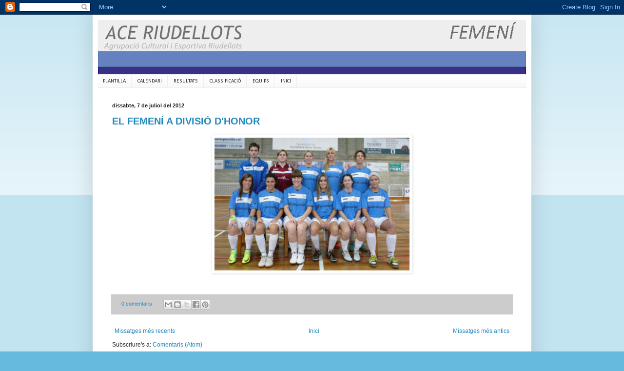

--- FILE ---
content_type: text/html; charset=UTF-8
request_url: https://acerfemenino.blogspot.com/b/stats?style=BLACK_TRANSPARENT&timeRange=ALL_TIME&token=APq4FmAsMOtygbYLtiZBI8fUa5p5d8uWn8StxsxmOJyubTLMqdU3k1_fJ6YUhC1pM3_WC3a_IKP1UbEepHH6WQXmwtOWGgfm_Q
body_size: -37
content:
{"total":8617,"sparklineOptions":{"backgroundColor":{"fillOpacity":0.1,"fill":"#000000"},"series":[{"areaOpacity":0.3,"color":"#202020"}]},"sparklineData":[[0,0],[1,0],[2,3],[3,0],[4,2],[5,5],[6,2],[7,0],[8,12],[9,0],[10,0],[11,2],[12,0],[13,2],[14,0],[15,2],[16,3],[17,0],[18,0],[19,2],[20,0],[21,2],[22,95],[23,60],[24,93],[25,2],[26,3],[27,3],[28,3],[29,2]],"nextTickMs":3600000}